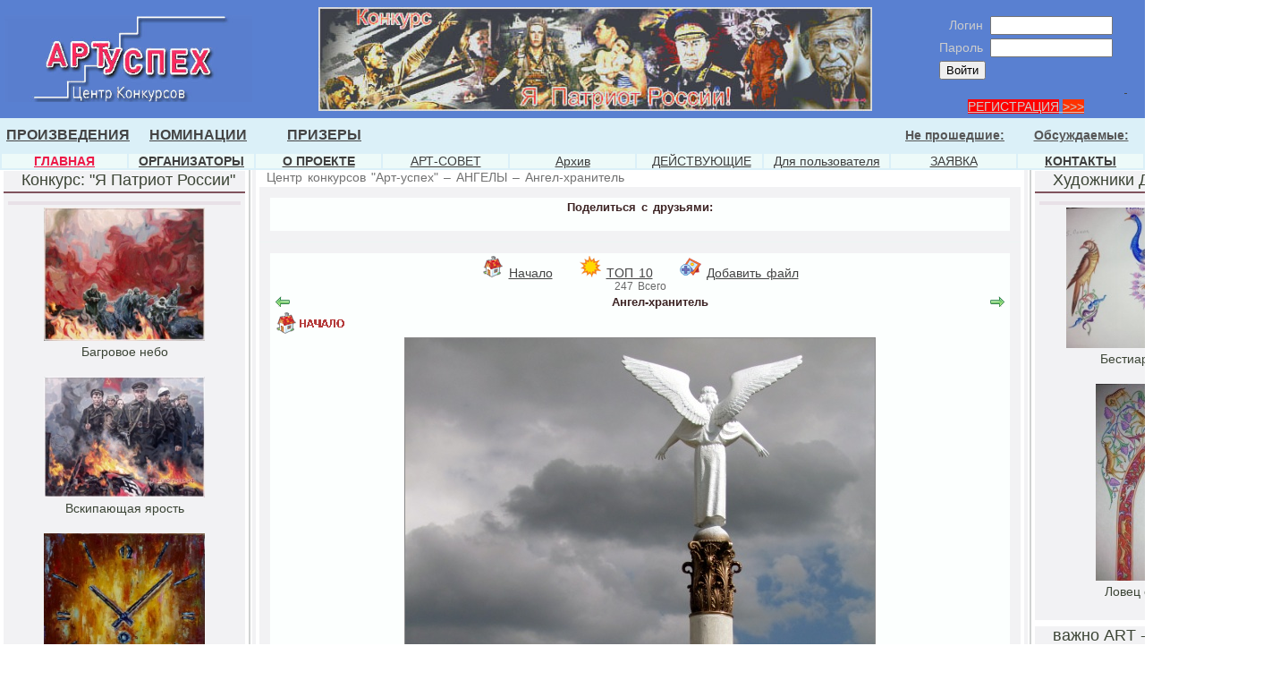

--- FILE ---
content_type: text/html; charset=utf-8
request_url: http://xn--80ak3adffht.xn--p1ai/modules.php?name=KonkursANGELY&do=showpic&gid=1&pid=223&orderby=dateD
body_size: 12757
content:
<!DOCTYPE HTML PUBLIC "-//W3C//DTD HTML 4.01 Transitional//EN">
<html>
<head>
<META HTTP-EQUIV="Content-Type" CONTENT="text/html; charset=UTF-8">
<META HTTP-EQUIV="EXPIRES" CONTENT="Sat, 24 Jan 2026 10:27:00 +0300">
<META NAME="RESOURCE-TYPE" CONTENT="DOCUMENT">
<META NAME="DISTRIBUTION" CONTENT="GLOBAL">
<META NAME="AUTHOR" CONTENT="Центр конкурсов "Арт-успех"">
<META NAME="COPYRIGHT" CONTENT="Copyright (c) by Центр конкурсов "Арт-успех"">
<META NAME="KEYWORDS" CONTENT="Конкурсы, игры, викторины, конкурсы для взрослых, конкурсы для детей, конкурсы для подростков, конкурсы для молодежи, конкурсы на день рождения, конкурсы на юбилей, конкурсы на свадьбу, конкурсы на выкуп невесты, конкурсы для корпоратива, конкурсы для вечеринок, конкурсы для маленькой компании, конкурсы для всей семьи, конкурсы за столом, конкурсы на Новый Год, конкурсы на 23 февраля, конкурсы на 8 Марта, конкурсы для девочек, конкурсы для мальчиков, интеллектуальные конкурсы, спортивные конкурсы,конкурсы, ТВОРЧЕСТВО,гранты, стипендии и конференции,конкурс бесплатно,культурный центр, центр конкурсов,Куда пойти бесплатно,база данных культурных центров,культура,Мероприятия,контакты культурный центр,конкурсы мира,культура,Мероприятия,все конкурсы,арт конкурсы, конкурс живописи,конкурс плаката,конкурс рисунка, Александр Осипов, Осипов Александр, Путин, Коллекция Музея, картины, художники, изобразительное искусство, живопись, графика, рисунки, пейзажи, акварели, роспись стен,коллекция картин художников, художник роспись стен, флорентийская мозаика">
<META NAME="DESCRIPTION" CONTENT="Центр конкурсов "Арт-успех", ТВОРЧЕСТВО, конкурсы художников, конкурсы для художников, арт конкурсы, гранты и призы">
<META NAME="ROBOTS" CONTENT="INDEX, FOLLOW">
<META NAME="REVISIT-AFTER" CONTENT="2 DAYS">
<META HTTP-EQUIV="Pragma" CONTENT="no-cache">
<title>Центр конкурсов "Арт-успех" – АНГЕЛЫ – Ангел-хранитель</title>
<LINK REL="shortcut icon" HREF="favicon.ico" TYPE="image/x-icon">
<LINK REL="alternate" TYPE="application/rss+xml" title="RSS" HREF="backend.php">
<!-- Новый стиль запуска Flash -->
<script type="text/javascript" src="swfobject.js"></script>
<script language="javascript"> AC_FL_RunContent = 0; </script>
<script language="javascript"> DetectFlashVer = 0; </script>
<script src="AC_RunActiveContent.js" language="javascript"></script>
<script language="JavaScript" type="text/javascript">
<!--
var requiredMajorVersion = 9;
var requiredMinorVersion = 0;
var requiredRevision = 45;
// -->

</script>

<!-- Всплывающие окна рисунков -->
<script type="text/javascript" src="js/prototype.js"></script>
<script type="text/javascript" src="js/scriptaculous.js?load=effects,builder"></script>
<script type="text/javascript" src="js/lightbox.js"></script>
<link rel="stylesheet" href="js/lightbox.css" type="text/css" media="screen" />


<!-- Смена рисунков при активации ссылок -->
<script language="JavaScript">
<!--
function changeImages() {
	if (document.images) {
		for (var i=0; i<changeImages.arguments.length; i+=2) {
			document[changeImages.arguments[i]].src = eval(changeImages.arguments[i+1] + ".src");
		}
	}
}
function newImage(arg) {
	if (document.images) {
		rslt = new Image();
		rslt.src = arg;
		return rslt;
	}
}
// -->
</script>
<LINK REL="stylesheet" HREF="/themes/creative/style/style.css" TYPE="text/css">



</head>

<body leftmargin='0' topmargin='0' rightmargin='0' bottommargin='0' marginwidth='0' marginheight='0' bgcolor='#ffffff'><table width='100%' border='0' cellpadding='0' cellspacing='0'><tr><td valign=top><SPAN style="FONT-SIZE: 12pt"></SPAN>
<TABLE style="BORDER-TOP: #000000 0px; BORDER-RIGHT: #000000 0px; BORDER-BOTTOM: #000000 0px; BORDER-LEFT: #000000 0px" cellSpacing=0 cellPadding=0 width="100%" bgColor=#5980d1>
<TBODY>
<TR>
<TD>
<P align=left><A href="http://артуспех.рф/modules.php?name=Konk2015patriotPF"><IMG style="HEIGHT: 97px; WIDTH: 277px" border=0 src="http://артуспех.рф/i//zastavki/12523_1.jpg" width=311 height=104></A></P></TD>
<TD><FONT color=#cc6633><SPAN style="FONT-SIZE: 12pt"><SPAN style="FONT-SIZE: 9pt"><SPAN style="FONT-SIZE: 9pt"><SPAN style="FONT-SIZE: 12pt"><SPAN style="FONT-SIZE: 12pt"><SPAN style="FONT-SIZE: 14pt"><SPAN style="FONT-SIZE: 13pt">
<P align=center><A href="http://артуспех.рф/modules.php?name=Konk2015patriotPF"><IMG style="HEIGHT: 116px; WIDTH: 619px" border=0 src="http://артуспех.рф/i//zastavki/125234.jpg" width=607 height=129></A></P></SPAN></SPAN></SPAN></SPAN></SPAN></SPAN></SPAN></FONT></TD>
<TD>
<DIV style="COLOR: #555555; FONT: 12px/14px arial, helvetica, tahoma, sans-serif; MARGIN: 10px 20px 5px" align=right><B>
<TABLE align=center border=0>
<FORM method=post action=modules.php?name=Users>
<TBODY>
<TR>
<TD align=right><FONT color=#cccccc>Логин&nbsp;</FONT></TD>
<TD><INPUT maxLength=25 size=15 name=username></TD></TR>
<TR>
<TD align=right><FONT color=#cccccc>Пароль&nbsp;</FONT></TD>
<TD><INPUT maxLength=25 size=15 type=password value="" name=user_password></TD></TR><INPUT type=hidden name=redirect> <INPUT type=hidden name=mode> <INPUT type=hidden name=f> <INPUT type=hidden name=t> <INPUT type=hidden value=login name=op> 
<TR>
<TD><INPUT type=submit value=Войти></TD></TR></FORM></TBODY></TABLE></B><FONT color=#cccccc><A href="http://артуспех.рф/modules.php?name=Users&amp;op=new_user">&nbsp;</DIV>
<CENTER>
<CENTER><FONT color=#cccccc><FONT style="BACKGROUND-COLOR: #ff0000">РЕГИСТРАЦИЯ</FONT> <FONT style="BACKGROUND-COLOR: #ff3300">&gt;&gt;&gt;</FONT></FONT></CENTER></A></FONT></CENTER></TD></TR></TBODY></TABLE>
<TABLE borderColorDark=#000000 cellPadding=0 width="100%" bgColor=#dbf0f8 borderColorLight=#000000 border=0>
<TBODY>
<TR>
<TD bgColor=#dbf0f8 width="11%" align=center>
<P align=center><SPAN class=active_menu_fotokonkurs><STRONG><FONT color=#3d4eac face="Verdana, Arial, Helvetica"><A href="http://артуспех.рф/modules.php?name=Konk2015patriotPF">ПРОИЗВЕДЕНИЯ</A></FONT></STRONG></SPAN></P></TD>
<TD bgColor=#dbf0f8 width="11%" align=center>
<P align=center><SPAN class=active_menu_fotokonkurs><STRONG><FONT color=#3d4eac face="Verdana, Arial, Helvetica"><A href="http://артуспех.рф/modules.php?name=Konk2015patriotPFprizi">НОМИНАЦИИ</A></FONT></STRONG></SPAN></P></TD>
<TD bgColor=#dbf0f8 width="11%" align=center>
<P align=center><FONT color=#3d4eac face="Verdana, Arial, Helvetica"><STRONG><A href="http://артуспех.рф/modules.php?name=NewsPOBEDITELI&amp;file=topics&amp;topic=1">ПРИЗЕРЫ</A></STRONG></FONT></P></TD>
<TD bgColor=#dbf0f8 width="11%" align=center></TD>
<TD bgColor=#dbf0f8 width="11%" align=center></TD>
<TD bgColor=#dbf0f8 width="11%" align=center></TD>
<TD bgColor=#dbf0f8 width="11%" align=center></TD>
<TD bgColor=#dbf0f8 width="11%" align=center><SPAN class=active_menu_fotokonkurs><STRONG><A href="http://артуспех.рф/modules.php?name=Konk2015patriotPF&amp;do=showgall&amp;gid=2"><FONT color=#565656 face="Verdana, Arial, Helvetica">Не прошедшие:</FONT></A></STRONG></SPAN></TD>
<TD bgColor=#dbf0f8 width="11%" align=center><SPAN class=active_menu_fotokonkurs><STRONG><A href="http://артуспех.рф/modules.php?name=Konk2015patriotPF&amp;do=showgall&amp;gid=5"><FONT color=#565656 face="Verdana, Arial, Helvetica">Обсуждаемые:</FONT></A></STRONG></SPAN></TD></TR></TBODY></TABLE>
<TABLE borderColorDark=#000000 cellPadding=0 width="100%" bgColor=#dbf0f8 borderColorLight=#000000 border=0>
<TBODY>
<TR>
<TD bgColor=#edfaf9 width="11%" align=center><A href="http://артуспех.рф/index.php"><FONT color=#ed1847 face="Verdana, Arial, Helvetica"><STRONG>ГЛАВНАЯ</STRONG></FONT></A></TD>
<TD bgColor=#edfaf9 width="11%" align=center><A href="http://артуспех.рф/modules.php?name=Orgkomjur2015"><FONT color=#3e3e3e face="Verdana, Arial, Helvetica"><STRONG>ОРГАНИЗАТОРЫ</STRONG></FONT></A></TD>
<TD bgColor=#edfaf9 width="11%" align=center><A href="http://артуспех.рф/modules.php?name=rupages&amp;pa=showpage&amp;pid=50"><FONT color=#3e3e3e face="Verdana, Arial, Helvetica"><STRONG>О ПРОЕКТЕ</STRONG></FONT></A></TD>
<TD bgColor=#edfaf9 width="11%" align=center><A href="http://артуспех.рф/modules.php?name=rupages&amp;pa=showpage&amp;pid=57&amp;cid="><FONT color=#3e3e3e face="Verdana, Arial, Helvetica">АРТ-СОВЕТ</FONT></A></TD>
<TD bgColor=#edfaf9 width="11%" align=center><A href="http://артуспех.рф/modules.php?name=rupages&amp;pa=showpage&amp;pid=61"><FONT color=#3e3e3e face="Verdana, Arial, Helvetica">Архив</FONT></A></TD>
<TD bgColor=#edfaf9 width="11%" align=center>&nbsp;<A href="http://артуспех.рф/modules.php?name=rupages&amp;pa=showpage&amp;pid=64&amp;cid="><FONT color=#3e3e3e face="Verdana, Arial, Helvetica">ДЕЙСТВУЮЩИЕ</FONT></A></TD>
<TD bgColor=#edfaf9 width="11%" align=center><A href="http://артуспех.рф/modules.php?name=rupages&amp;pa=showpage&amp;pid=60"><FONT color=#3e3e3e face="Verdana, Arial, Helvetica">Для пользователя</FONT></A></TD>
<TD bgColor=#edfaf9 width="11%" align=center><A href="http://артуспех.рф/modules.php?name=KonkursZayava"><FONT color=#3e3e3e face="Verdana, Arial, Helvetica">ЗАЯВКА</FONT></A></TD>
<TD bgColor=#edfaf9 width="11%" align=center><A href="http://артуспех.рф/modules.php?name=Contact"><FONT color=#3e3e3e face="Verdana, Arial, Helvetica"><STRONG>КОНТАКТЫ</STRONG></FONT></A></TD></TR></TBODY></TABLE></td></tr></table><table width='100%' border='0' cellpadding='0' cellspacing='0'><tr><td valign='top'><img src='images/pix.gif' width='4' height='1' border='0' alt='0'></td><td valign='top'><img src='images/pix.gif' width='270' height='1' border='0' alt='0'><br><table bgcolor='#f2f2f4' width='270' cellspacing='0' cellpadding='0' border='0'><tr><td valign='bottom' height='18'><font class='boxtitle_left'>&nbsp;&nbsp;&nbsp;&nbsp;Конкурс: "Я Патриот России"</font></td></tr><tr height='2'><td></td></tr>
<tr height='2' bgcolor='#80545e'><td></td></tr>
<tr height='2'><td></td></tr>
<tr height='0' bgcolor='#bab7c5'><td></td></tr>
<tr height='2'><td></td></tr>
<tr><td valign=top><table width='100%' cellspacing='5' cellpadding='0' border='0'><tr><td><font class='boxcontent_left'><table border=0 width=100% style='border-top:4px solid #E8E1E7;'><tr><td align=center><a href='modules.php?name=Konk2015patriotPF&do=showpic&pid=12'><img src='i/Konk2015patriotPF/Ya_patriot_Rossii/thumb/SDC14793Kumen_sh_.jpg' border='0' width='180' height='149' alt='Багровое небо' title='Художник: Таранов Вячеслав Александрович

Год рождения: 1965
Холст, масло, размер: 100 х 120 см
Год создания: 2015'></a></td></tr><tr><td align=center>Багровое небо</td></tr><tr height=14><td></td></tr><tr><td align=center><a href='modules.php?name=Konk2015patriotPF&do=showpic&pid=13'><img src='i/Konk2015patriotPF/Ya_patriot_Rossii/thumb/SDC14792Tumen_sh_.jpg' border='0' width='180' height='135' alt='Вскипающая ярость' title='Художник: Таранов Вячеслав Александрович

Год рождения: 1965
Холст, масло, размер: 95 х 125 см
Год создания 2015'></a></td></tr><tr><td align=center>Вскипающая ярость</td></tr><tr height=14><td></td></tr><tr><td align=center><a href='modules.php?name=Konk2015patriotPF&do=showpic&pid=14'><img src='i/Konk2015patriotPF/Ya_patriot_Rossii/thumb/SAM_1218_2__.jpg' border='0' width='180' height='181' alt='Ностальгия' title='Курзанова ,холст 30х30(2013),масло, мастихин'></a></td></tr><tr><td align=center>Ностальгия</td></tr><tr height=14><td></td></tr></table></td></tr></table></td></tr></table><br style='line-height:7px;'><table bgcolor='#f2f2f4' width='270' cellspacing='0' cellpadding='0' border='0'><tr><td valign='bottom' height='18'><font class='boxtitle_left'>&nbsp;&nbsp;&nbsp;&nbsp;Конкурс: "АНГЕЛЫ 2015"</font></td></tr><tr height='2'><td></td></tr>
<tr height='2' bgcolor='#80545e'><td></td></tr>
<tr height='2'><td></td></tr>
<tr height='0' bgcolor='#bab7c5'><td></td></tr>
<tr height='2'><td></td></tr>
<tr><td valign=top><table width='100%' cellspacing='5' cellpadding='0' border='0'><tr><td><font class='boxcontent_left'><table border=0 width=100% style='border-top:4px solid #E8E1E7;'><tr><td align=center><a href='modules.php?name=KonkursANGELY&do=showpic&pid=129'><img src='i/KonkursANGELY/ANGELY/thumb/20140929_173402_.jpg' border='0' width='165' height='220' alt='Подарочная бутылка для святой воды \"С Днём Ангела!\"' title='Художник - Александра Копанёва.
Стекло, акрил. 2014 г.'></a></td></tr><tr><td align=center>Подарочная бутылка для святой воды \"С Днём Ангела!\"</td></tr><tr height=14><td></td></tr><tr><td align=center><a href='modules.php?name=KonkursANGELY&do=showpic&pid=130'><img src='i/KonkursANGELY/ANGELY/thumb/Tanets_s_Kotom_graf._kanson._65H53_2015g._V.B_.jpg' border='0' width='170' height='220' alt='Танец с Котом' title='Танец с Котом граф. кансон. 65Х53 2015г. В.Барков'></a></td></tr><tr><td align=center>Танец с Котом</td></tr><tr height=14><td></td></tr></table></td></tr></table></td></tr></table><br style='line-height:7px;'><table bgcolor='#f2f2f4' width='270' cellspacing='0' cellpadding='0' border='0'><tr><td valign='bottom' height='18'><font class='boxtitle_left'>&nbsp;&nbsp;&nbsp;&nbsp;Участники наших конкурсов: </font></td></tr><tr height='2'><td></td></tr>
<tr height='2' bgcolor='#80545e'><td></td></tr>
<tr height='2'><td></td></tr>
<tr height='0' bgcolor='#bab7c5'><td></td></tr>
<tr height='2'><td></td></tr>
<tr><td valign=top><table width='100%' cellspacing='5' cellpadding='0' border='0'><tr><td><font class='boxcontent_left'><table border=0 width=100% style='border-top:4px solid #E8E1E7;'><tr><td align=center><a href='modules.php?name=Uchastnikikonkursov&do=showpic&pid=248'><img src='i/Uchastnikikonkursov/111111/thumb/Artist_Alexander_Tyurin_.jpg' border='0' width='170' height='255' alt='Тюрин Александр Иванович' title='Родился в 1959 году в горах Тянь-Шаня в семье геолога и метеоролога. Заслуженный работник культуры Республики Узбекистан. Председатель секции живописи Творческого объединения художников, Академии художеств Узбекистана. Член Профессионального Союза художников России. Член Международной Федерации Художников ЮНЕСКО, Москва.'></a></td></tr><tr><td align=center>Тюрин Александр Иванович</td></tr><tr height=14><td></td></tr><tr><td align=center><a href='modules.php?name=Uchastnikikonkursov&do=showpic&pid=247'><img src='i/Uchastnikikonkursov/111111/thumb/Az_es_m_.jpg' border='0' width='170' height='226' alt='Карагюлян Сурен Роландович' title='Сурен Карагюлян, род в 1950 г., живет в Москве. В 1977 г. с отличием окончил факультет художников вечернего Университета рабкорров им. М.Ульяновой при Союзе Журналистов СССР. Член Международного Творческого Союза Художников России. Увлекается портретом, пейзажем, шаржем, карикатурой. Постоянный участник ежегодного художественного Салона в Центральном Доме Художника, ряда тематических выставок. Работы Карагюляна имеются в частных коллекциях в России, США, Монако, Швейцарии, Японии, Китае, Армении.'></a></td></tr><tr><td align=center>Карагюлян Сурен Роландович</td></tr><tr height=14><td></td></tr></table></td></tr></table></td></tr></table><br style='line-height:7px;'></td>
<td valign='top'><img src='images/pix.gif' width='4' height='1' border='0' alt='0'></td>
<td valign='top' bgcolor='#d0d3d2'><img src='images/pix.gif' width='2' height='1' border='0' alt='0'></td>
<td valign='top'><img src='images/pix.gif' width='2' height='1' border='0' alt='0'></td>
<td valign='top' bgcolor='#f2f2f4'><img src='images/pix.gif' width='4' height='1' border='0' alt='0'></td>
<td valign='top'><img src='images/pix.gif' width='4' height='1' border='0' alt='0'></td>
<td width='100%' valign='top'>&nbsp; <font class=linelink><a class=linelink href='/'>Центр конкурсов "Арт-успех"</a> – <a class=linelink href='modules.php?name=KonkursANGELY&do=showgall&gid=1'>АНГЕЛЫ</a> – <a class=linelink href='modules.php?name=KonkursANGELY&do=showpic&pid=223'>Ангел-хранитель</a><br><br style='line-height:3px'><table width='100%' border='0' cellpadding='0' cellspacing='0'><tr><td valign='top'><table width=100% cellspacing=0 cellpadding=7 border=0><tr><td style='border-bottom: 1px solid #ecf5f3;' bgcolor='#f2f2f4'><table width=100% cellspacing=5 cellpadding=0 border=0><tr><td bgcolor='#fcfffe'><table width=100% cellspacing=3 cellpadding=0 border=0><tr><td><center><font class='option'><b>Поделиться с друзьями:</b></font></center><br><script src="//yastatic.net/es5-shims/0.0.2/es5-shims.min.js"></script>
<script src="//yastatic.net/share2/share.js"></script>
<div class="ya-share2" data-services="facebook,odnoklassniki,moimir,gplus,viber,whatsapp,skype,collections,vkontakte" data-counter=""></div></td></tr></table></td></tr></table></td></tr></table><a name='galltop' id='galltop'></a><table width=100% cellspacing=0 cellpadding=7 border=0><tr><td  bgcolor='#f2f2f4'><table width=100% cellspacing=5 cellpadding=0 border=0><tr><td bgcolor='#fcfffe'><table width=100% cellspacing=3 cellpadding=0 border=0><tr><td><center><img src='modules/KonkursANGELY/images/menu-icon-home.gif' border='0'> <a href='modules.php?name=KonkursANGELY#galltop'>Начало</a> &nbsp;&nbsp;&nbsp; <img src='modules/KonkursANGELY/images/menu-icon-top10.gif' border='0'> <a href='modules.php?name=KonkursANGELY&do=top#galltop'>TOП 10</a> &nbsp;&nbsp;&nbsp; <img src='modules/KonkursANGELY/images/menu-icon-submit.gif' border='0'> <a href='modules.php?name=KonkursANGELY&do=upload'>Добавить файл</a><br><font class='tiny'>247 Всего</font></center><table width="100%">
<tr>
<td width="5%" align="left" valign="top"><a href='modules.php?name=KonkursANGELY&do=showpic&gid=1&pid=224&orderby=dateD#galltop' title='Предыдущий файл: Путники'><img src='images/to_back.gif' alt='Предыдущий файл' border='0' align='middle '></a>&nbsp;<a href='modules.php?name=KonkursANGELY&do=showgall&gid=1&orderby=dateD#galltop' title='Начало'><img src='images/home24.gif' alt='Начало' border='0' align='middle '></a></td><td width="90%" valign="top" align="center"><font class=option>Ангел-хранитель</font></td><td width="5%" align="right" valign="top"><a href='modules.php?name=KonkursANGELY&do=showpic&gid=1&pid=222&orderby=dateD#galltop' title='Следующий файл: Ангел, несущий венец.'><img src='images/to_forward.gif' alt='Следующий файл' border='0' align='middle '></a></td>
</tr>
<tr>
<td colspan=3 valign="top" align="center"><table cellspacing="0" cellpadding="0" border=0 style="border:1px solid #8a8a8a"><tr><td><a href='i/KonkursANGELY/ANGELY/IMG_4314_.jpg' target='_blank'><img src="i/KonkursANGELY/ANGELY/IMG_4314_.jpg" border="0" width="525" height="700" alt="Ангел-хранитель" title="Ангел-хранитель"></a>
</td></tr></table></td>
</tr>
<tr><td colspan=3 valign=top>
<table align=center border=0><tr><td>
<br>
<table border="0" cellspacing=0 cellpadding=0 align=center><tr valign=top>
Автор: Савин Сергей Александрович <br>
Год рождения: 1958<br>
Материал: Бронза, белая эмаль <br>
Размер: 1060х260х170 см<br>
Год создания: 2012<br>№223<br>
<td><font class="tiny"><i>Голосов</i>: 85<br><i>Рейтинг</i>: 6.68236</font></td><td><form action='modules.php?name=KonkursANGELY&do=Vote' method='post'><input type='hidden' name='pid' value='223'><input type='hidden' name='orderby' value='dateD'><table width='160' border='0' cellpadding='2' cellspacing='1' align='center'><tr><td align='right' valign='middle'><select name='rate' class='sl'><option value='1'>1</option><option value='2'>2</option><option value='3'>3</option><option value='4'>4</option><option value='5' selected>5</option><option value='6'>6</option><option value='7'>7</option><option value='8'>8</option><option value='9'>9</option><option value='10'>10</option></select></td><td align='left' valign='middle'><input type='submit' value='Да' class='sl'></td></tr></table></form><td><td><nobr><font class="tiny"><i>Просмотров</i> 3924</font></nobr><br>
<br>
<br>
<a href='modules.php?name=KonkursANGELY&do=showpic&gid=1&pid=224&orderby=dateD#galltop' title='Предыдущий файл: Путники'><img src='images/to_back.gif' alt='Предыдущий файл' border='0' align='middle '></a>&nbsp;<a href='modules.php?name=KonkursANGELY&do=showgall&gid=1&orderby=dateD#galltop' title='Начало'><img src='images/home24.gif' alt='Начало' border='0' align='middle '></a><a href='modules.php?name=KonkursANGELY&do=showpic&gid=1&pid=222&orderby=dateD#galltop' title='Следующий файл: Ангел, несущий венец.'><img src='images/to_forward.gif' alt='Следующий файл' border='0' align='middle '></a></td></tr></table>
<br><br><br><center><a name='comments'><b><font>Комментарии</font></center></b></a><TABLE border='0' bgcolor='#f2f2f4' cellPadding='2' cellSpacing='2' width='80%' align='center'><TR><TD align='left' bgColor='#f2f2f4' vAlign='top' width='100'><font><font>Татьяна</font></font></TD><TD align='left' bgColor='#fcfffe' vAlign='top'><font>(2015-12-15 15:24:24): Божественно!</font></TD><TR><TD align='left' bgColor='#f2f2f4' vAlign='top' width='100'><font><font>Артем</font></font></TD><TD align='left' bgColor='#fcfffe' vAlign='top'><font>(2015-12-29 02:03:32): И величественно! Это лучшая работа на конкурсе!!! Успехов Вам!</font></TD><TR><TD align='left' bgColor='#f2f2f4' vAlign='top' width='100'><font><a href='modules.php?name=Users&op=userinfo&uname=SavinS'>SavinS</a></font></TD><TD align='left' bgColor='#fcfffe' vAlign='top'><font>(2016-01-05 01:50:59): Леплю ангелов. Накручиваю себе оценки и просмотры. Ставлю другим художникам единицы!</font></TD><TR><TD align='left' bgColor='#f2f2f4' vAlign='top' width='100'><font><font>Gladkov</font></font></TD><TD align='left' bgColor='#fcfffe' vAlign='top'><font>(2016-01-08 21:50:38): Согласен! Работа, воплощённая в жизнь на таком высоком уровне, достойна восхищения!</font></TD><TR><TD align='left' bgColor='#f2f2f4' vAlign='top' width='100'><font><font>Gladkov</font></font></TD><TD align='left' bgColor='#fcfffe' vAlign='top'><font>(2016-01-08 21:53:38): Но почему она к зрителю спиной..</font></TD><TR><TD align='left' bgColor='#f2f2f4' vAlign='top' width='100'><font><font>Татьяна</font></font></TD><TD align='left' bgColor='#fcfffe' vAlign='top'><font>(2016-01-29 10:53:07): Чтобы было видно храм. Есть фото и с лицом на конкурсе &quot;Я патриот&quot;, но храма там не хватает явно.</font></TD></TABLE><p align='center'><form action='modules.php?name=KonkursANGELY' method='post'><input type='hidden' name='do' value='Post'><font>Ваше имя:</font><br><input type='text' size='20' maxlength='20' name='gname'><input type='hidden' name='member' value='0'><br><font>Ваш комментарий:</font><br><input class='textbox' type='text' name='comment' size='70'><br><input class='textbox' type='hidden' name='pid' value='223'>&nbsp;<input type='submit' value='Отправить'></form><i><font>Внимание: будьте корректны добавляя свой комментарий.</font></i></p><br>
Савин Сергей Александрович<br>

</td></tr></table>
</td></tr>
</table></td></tr></table></td></tr></table></td></tr></table><br><script type="text/javascript">
<!--
var _acic={dataProvider:10};(function(){var e=document.createElement("script");e.type="text/javascript";e.async=true;e.src="https://www.acint.net/aci.js";var t=document.getElementsByTagName("script")[0];t.parentNode.insertBefore(e,t)})()
//-->
</script><table width=100% cellspacing=0 cellpadding=7 border=0><tr><td style='border-bottom: 1px solid #ecf5f3;' bgcolor='#f2f2f4'><table width=100% cellspacing=5 cellpadding=0 border=0><tr><td bgcolor='#fcfffe'><table width=100% cellspacing=3 cellpadding=0 border=0><tr><td><center><font class='option'><b><P align=center><STRONG><SPAN style="FONT-SIZE: 14pt"><FONT color=#cc0033>Важная информация</FONT></SPAN></STRONG></P></b></font></center><br><P align=center>При отборе победителей&nbsp;в голосованиях<FONT color=#336600><FONT color=#000000>:</FONT><STRONG> </STRONG></FONT>
<P align=center>
<TABLE style="BORDER-TOP: #000000 0px; BORDER-RIGHT: #000000 0px; BORDER-BOTTOM: #000000 0px; BORDER-LEFT: #000000 0px" cellSpacing=0 cellPadding=0 align=center bgColor=#ffffff>
<TBODY>
<TR>
<TD>
<P class=main align=left>В&nbsp;первую очередь будут учитывать уникальные комментарии к произведениям. </P>
<P class=main align=left>Накрутки и непорядочность при голосовании учитываться не будут. </P>
<P class=main align=left>Произведения с выявленными накрутками и авторы не соблюдающие корректность</P>
<P class=main align=left>и порядочность - будут удаляться с конкурса! </P></TD></TR></TBODY></TABLE></P>
<TABLE style="BORDER-TOP: #000000 0px; BORDER-RIGHT: #000000 0px; BORDER-BOTTOM: #000000 0px; BORDER-LEFT: #000000 0px" cellSpacing=0 cellPadding=0 align=center bgColor=#ffffff>
<TBODY>
<TR>
<TD>
<P align=left><FONT color=#336600><STRONG>&nbsp;Схема: - комментарии </STRONG></FONT><FONT color=#336600><STRONG>- </STRONG><STRONG>мнение жюри - </STRONG><STRONG>рейтинг </STRONG></FONT><FONT color=#336600><STRONG>- просмотры -</STRONG></FONT></P></TD></TR></TBODY></TABLE></td></tr></table></td></tr></table></td></tr></table><table width=100% cellspacing=0 cellpadding=7 border=0><tr><td style='border-bottom: 1px solid #ecf5f3;' bgcolor='#f2f2f4'><table width=100% cellspacing=5 cellpadding=0 border=0><tr><td bgcolor='#fcfffe'><table width=100% cellspacing=3 cellpadding=0 border=0><tr><td><center><font class='option'><b>Сегодня смотрели произведения Конкурса «Я Патриот России!»:</b></font></center><br><table border=0 width=100% style='border-top:4px solid #E8E1E7;'><td><table width='190' cellspacing='5' cellpadding='0' border='0'><tr><td><tr><td><a href='modules.php?name=Konk2015patriotPF&do=showpic&pid=1142'><img src='i/Konk2015patriotPF/Ya_patriot_Rossii/thumb/Berdyshev_I._V_polete_h.m._80h100_2009g._.jpg' border='0' width='194' height='155' alt='в полёте' title='художник Бердышев Игорь Загриевич
год рожд. 1954
холст, масло, размер 80х100 см
год создания 2009'></a></td></tr><tr><td>в полёте</td></tr></table></td><td><table width='190' cellspacing='5' cellpadding='0' border='0'><tr><td><tr><td><a href='modules.php?name=Konk2015patriotPF&do=showpic&pid=1143'><img src='i/Konk2015patriotPF/Ya_patriot_Rossii/thumb/Davidova_pustyn__h.m._100h120_1998g._.jpg' border='0' width='183' height='155' alt='Давидова пустынь' title='художник Бердышев Игорь Загриевич
год рожд. 1954
холст, масло, размер 100х120
год создания 1998'></a></td></tr><tr><td>Давидова пустынь</td></tr></table></td><td><table width='190' cellspacing='5' cellpadding='0' border='0'><tr><td><tr><td><a href='modules.php?name=Konk2015patriotPF&do=showpic&pid=1144'><img src='i/Konk2015patriotPF/Ya_patriot_Rossii/thumb/zimnii_vecher_hm_50h100_2009g_.jpg' border='0' width='200' height='100' alt='зимний вечер' title='художник Бердышев Игорь Загриевич
год рожд. 1954
холст, масло, размер 50х100см
год создания 2009'></a></td></tr><tr><td>зимний вечер</td></tr></table></td><td><table width='190' cellspacing='5' cellpadding='0' border='0'><tr><td><tr><td><a href='modules.php?name=Konk2015patriotPF&do=showpic&pid=1145'><img src='i/Konk2015patriotPF/Ya_patriot_Rossii/thumb/vesna_na_poroge_h.m._50h60_2015g._.jpg' border='0' width='186' height='155' alt='Весна на пороге' title='художник Бердышев Игорь Загриевич
год рожд. 1954
холст, масло, размер 50х60см
год создания 2015'></a></td></tr><tr><td>Весна на пороге</td></tr></table></td></tr></table></td></tr></table></td></tr></table></td></tr></table><table width=100% cellspacing=0 cellpadding=7 border=0><tr><td style='border-bottom: 1px solid #ecf5f3;' bgcolor='#f2f2f4'><table width=100% cellspacing=5 cellpadding=0 border=0><tr><td bgcolor='#fcfffe'><table width=100% cellspacing=3 cellpadding=0 border=0><tr><td><center><font class='option'><b>Как принять участие в конкурсах:</b></font></center><br><P><SPAN style="FONT-SIZE: 14pt; FONT-FAMILY: 'Times New Roman','serif'"><SPAN style="FONT-SIZE: 12pt; FONT-FAMILY: 'Times New Roman','serif'"><FONT color=#333333 size=2 face=Arial><FONT color=#cc0000>
<H3 class=CardTitle-title><FONT color=#000000>Вопрос в оргкомитет: </FONT></H3>
<H3 class=CardTitle-title>"Я&nbsp;пишу картины. Как мне понять, хороши они или плохи?"</H3>
<P class=CardTitle-title><FONT color=#000000><STRONG>Ответ:</STRONG></FONT></P>
<P class=main><FONT color=#000000>"Ваши картины можно показать образованным и беспристрастным друзьям, которым вы доверяете. Можно отправить их фото&nbsp;известным художникам&nbsp;и критикам — нельзя гарантировать, что вам ответят, но многие охотно идут на контакт и стараются чем-то помочь.&nbsp;Есть вариант — попробовать подать свои&nbsp;произведения на&nbsp;конкурс или&nbsp;премию для авторов. Самая&nbsp;объективная на наш взгляд&nbsp;премия в России — «Я Патриот России!»: в ней работают профессиональные деятели культуры и заинтересованные ведомства и службы, которые действительно&nbsp;просматривают весь поток приходящих&nbsp;произведений и отбирают из них лучшие."</FONT></P></FONT><FONT color=#cc0000>
<P class=MsoNormal style="MARGIN: 0cm 0cm 0pt; LINE-HEIGHT: normal; mso-layout-grid-align: none" align=center>
<TABLE style="BORDER-TOP: #000000 0px; BORDER-RIGHT: #000000 0px; BORDER-BOTTOM: #000000 0px; BORDER-LEFT: #000000 0px" cellSpacing=0 cellPadding=0 align=center bgColor=#ffffff>
<TBODY>
<TR>
<TD>
<P align=center><IMG border=0 src="http://артуспех.рф/i//zastavki_knopki/18.jpg"></P>
<P class=main align=center>Для участия нужно</P>
<P class=main align=center>быть старше 18 лет</P></TD>
<TD><A href="http://артуспех.рф/modules.php?name=Users&amp;op=new_user"><IMG border=0 src="http://артуспех.рф/i//zastavki_knopki/ZnaReg.jpg"></A>&nbsp;</TD>
<TD><A href="http://артуспех.рф/modules.php?name=Users"><IMG border=0 src="http://артуспех.рф/i//zastavki_knopki/ZnaPoslat.jpg"></A>&nbsp;</TD>
<TD><A href="http://артуспех.рф/modules.php?name=rupages&amp;pa=showpage&amp;pid=60" target=_blank><IMG border=0 src="http://артуспех.рф/i//zastavki_knopki/ZnaUslov.jpg"></A>&nbsp;</TD></TR></TBODY></TABLE></P>
<P class=main align=center><FONT color=#000000>Зарегистрируйтесь. Введите&nbsp;на главной странице свои Логин и Пароль вверху справа.</FONT></P>
<P class=main align=center><FONT color=#000000>&nbsp;Загрузите на сайт информацию о себе и свои произведения</FONT></P>
<CENTER>
<CENTER><FONT style="BACKGROUND-COLOR: #ff0033" color=#cccccc>&nbsp;<A href="http://артуспех.рф/modules.php?name=Users&amp;op=new_user"><STRONG><FONT color=#ffffff>ХОЧУ УЧАСТВОВАТЬ &gt;&gt;&gt;</FONT> </STRONG></A></FONT></CENTER>
<CENTER><SPAN style="FONT-SIZE: 12pt; FONT-FAMILY: 'Times New Roman','serif'"><FONT color=#cc6699 size=2 face=Arial><SPAN style="FONT-SIZE: 14pt"><SPAN style="FONT-SIZE: 14pt; FONT-FAMILY: 'Times New Roman','serif'"><SPAN style="FONT-SIZE: 12pt; FONT-FAMILY: 'Times New Roman','serif'"><FONT color=#cc6699 size=2 face=Arial><SPAN style="FONT-SIZE: 16pt"><SPAN style="FONT-SIZE: 12pt; FONT-FAMILY: 'Times New Roman','serif'"><FONT size=3 face=Verdana><SPAN style="FONT-SIZE: 16pt"><FONT color=#990000 face="Arial, Helvetica, sans-serif"><SPAN style="FONT-SIZE: 13pt"><SPAN style="FONT-SIZE: 12pt; FONT-FAMILY: 'Times New Roman','serif'"><FONT color=#444444 size=3 face=Verdana><SPAN style="FONT-SIZE: 16pt"><SPAN style="FONT-SIZE: 11pt"><FONT color=#000000><SPAN style="FONT-SIZE: 13pt"><SPAN style="FONT-SIZE: 12pt"><SPAN style="FONT-SIZE: 13pt"><SPAN style="FONT-SIZE: 12pt"><FONT color=#ff6600><SPAN style="FONT-SIZE: 13pt"><SPAN style="FONT-SIZE: 12pt"><FONT color=#000000></FONT><FONT color=#0066cc></FONT>&nbsp;</CENTER></CENTER></SPAN></SPAN></FONT></SPAN></SPAN></SPAN></SPAN></FONT></SPAN></SPAN></FONT></SPAN></SPAN></FONT></SPAN></FONT></SPAN></SPAN></FONT></SPAN></SPAN></SPAN></FONT></SPAN></FONT></FONT></SPAN></SPAN></td></tr></table></td></tr></table></td></tr></table></td></tr></table>
</td><td valign='top'><img src='images/pix.gif' width='4' height='1' border='0' alt='0'></td>
<td valign='top' bgcolor='#f2f2f4'><img src='images/pix.gif' width='4' height='1' border='0' alt='0'></td>
<td valign='top'><img src='images/pix.gif' width='2' height='1' border='0' alt='0'></td>
<td valign='top' bgcolor='#d0d3d2'><img src='images/pix.gif' width='2' height='1' border='0' alt='0'></td>
<td valign='top'><img src='images/pix.gif' width='4' height='1' border='0' alt='0'></td><td valign='top'><img src='images/pix.gif' width='270' height='1' border='0' alt='0'><br><table bgcolor='#f2f2f4' width='270' cellspacing='0' cellpadding='0' border='0'><tr><td valign='bottom' height='18'><font class='boxtitle_left'>&nbsp;&nbsp;&nbsp;&nbsp;Художники Детям</font></td></tr><tr height='2'><td></td></tr>
<tr height='2' bgcolor='#80545e'><td></td></tr>
<tr height='2'><td></td></tr>
<tr height='0' bgcolor='#bab7c5'><td></td></tr>
<tr height='2'><td></td></tr>
<tr><td valign=top><table width='100%' cellspacing='5' cellpadding='0' border='0'><tr><td><font class='boxcontent_left'><table border=0 width=100% style='border-top:4px solid #E8E1E7;'><tr><td align=center><a href='modules.php?name=Konk2015detyam&do=showpic&pid=158'><img src='i/Konk2015detyam/Luchshie_Hudozhniki_Detyam/thumb/ptitsy_.jpg' border='0' width='200' height='157' alt='Бестиарий. Птицы.' title='Из книжных иллюстраций. Бумага, акварель, гуашь. Ок. 2003г.'></a></td></tr><tr><td align=center>Бестиарий. Птицы.</td></tr><tr height=14><td></td></tr><tr><td align=center><a href='modules.php?name=Konk2015detyam&do=showpic&pid=159'><img src='i/Konk2015detyam/Luchshie_Hudozhniki_Detyam/thumb/lovets_olenei1_.jpg' border='0' width='135' height='220' alt='Ловец оленей (1)' title='Оформление страницы книги. Бумага, акварель, гуашь. Ок. 2008г.'></a></td></tr><tr><td align=center>Ловец оленей (1)</td></tr><tr height=14><td></td></tr></table></td></tr></table></td></tr></table><br style='line-height:7px;'><table bgcolor='#f2f2f4' width='270' cellspacing='0' cellpadding='0' border='0'><tr><td valign='bottom' height='18'><font class='boxtitle_left'>&nbsp;&nbsp;&nbsp;&nbsp;важно ART - Успех знания:</font></td></tr><tr height='2'><td></td></tr>
<tr height='2' bgcolor='#80545e'><td></td></tr>
<tr height='2'><td></td></tr>
<tr height='0' bgcolor='#bab7c5'><td></td></tr>
<tr height='2'><td></td></tr>
<tr><td valign=top><table width='100%' cellspacing='5' cellpadding='0' border='0'><tr><td><font class='boxcontent_left'><P align=center><A href="http://artuspeh.com/index.php" target=_blank><IMG border=0 src="http://артуспех.рф/i//zastavki_knopki/kniga2.png"></A></P>
<P align=center>&nbsp;</P>
<P align=center><SPAN style="FONT-SIZE: 16pt"><FONT style="BACKGROUND-COLOR: #ffffcc" size=3><FONT face=Verdana><A href="http://artreestr.ru/modules.php?name=ZAIAVAMAKI" target=_blank><IMG border=0 src="http://артуспех.рф/i//ANGELY/ban_academy.jpg"></A></FONT></FONT></SPAN></P>
<P align=center metrikaId_0.8294387457469348="23"><STRONG>Реестр Мастеров МАКИ</STRONG></P></td></tr></table></td></tr></table><br style='line-height:7px;'><table bgcolor='#f2f2f4' width='270' cellspacing='0' cellpadding='0' border='0'><tr><td valign='bottom' height='18'><font class='boxtitle_left'>&nbsp;&nbsp;&nbsp;&nbsp;Мы в Контакте</font></td></tr><tr height='2'><td></td></tr>
<tr height='2' bgcolor='#80545e'><td></td></tr>
<tr height='2'><td></td></tr>
<tr height='0' bgcolor='#bab7c5'><td></td></tr>
<tr height='2'><td></td></tr>
<tr><td valign=top><table width='100%' cellspacing='5' cellpadding='0' border='0'><tr><td><font class='boxcontent_left'><P>
<DIV id=vk_groups align=center>
<DIV id=vk_groups></DIV></DIV>
<P>
<DIV id=vk_groups align=center>
<DIV id=vk_groups></DIV></DIV>
<P>
<DIV id=vk_groups align=center>&nbsp;</DIV></td></tr></table></td></tr></table><br style='line-height:7px;'><table bgcolor='#f2f2f4' width='270' cellspacing='0' cellpadding='0' border='0'><tr><td valign='bottom' height='18'><font class='boxtitle_left'>&nbsp;&nbsp;&nbsp;&nbsp;reklama</font></td></tr><tr height='2'><td></td></tr>
<tr height='2' bgcolor='#80545e'><td></td></tr>
<tr height='2'><td></td></tr>
<tr height='0' bgcolor='#bab7c5'><td></td></tr>
<tr height='2'><td></td></tr>
<tr><td valign=top><table width='100%' cellspacing='5' cellpadding='0' border='0'><tr><td><font class='boxcontent_left'></td></tr></table></td></tr></table><br style='line-height:7px;'><table bgcolor='#f2f2f4' width='270' cellspacing='0' cellpadding='0' border='0'><tr><td valign='bottom' height='18'><font class='boxtitle_left'>&nbsp;&nbsp;&nbsp;&nbsp;Конкурс: "ПОБЕДА 70"</font></td></tr><tr height='2'><td></td></tr>
<tr height='2' bgcolor='#80545e'><td></td></tr>
<tr height='2'><td></td></tr>
<tr height='0' bgcolor='#bab7c5'><td></td></tr>
<tr height='2'><td></td></tr>
<tr><td valign=top><table width='100%' cellspacing='5' cellpadding='0' border='0'><tr><td><font class='boxcontent_left'><table border=0 width=100% style='border-top:4px solid #E8E1E7;'><tr><td align=center><a href='modules.php?name=Konk2015pobeda70&do=showpic&pid=69'><img src='i/Konk2015pobeda70/70_let_POBEDE/thumb/OTETs_.jpg' border='0' width='164' height='220' alt='ОТЕЦ' title='Художник: Колесников Сергей Владимирович
Год рождения 1967
Холст, масло, размер 80х60 см
Год создания 2014'></a></td></tr><tr><td align=center>ОТЕЦ</td></tr><tr height=14><td></td></tr></table></td></tr></table></td></tr></table><br style='line-height:7px;'><table bgcolor='#f2f2f4' width='270' cellspacing='0' cellpadding='0' border='0'><tr><td valign='bottom' height='18'><font class='boxtitle_left'>&nbsp;&nbsp;&nbsp;&nbsp;Вход:  Регистрация:</font></td></tr><tr height='2'><td></td></tr>
<tr height='2' bgcolor='#80545e'><td></td></tr>
<tr height='2'><td></td></tr>
<tr height='0' bgcolor='#bab7c5'><td></td></tr>
<tr height='2'><td></td></tr>
<tr><td valign=top><table width='100%' cellspacing='5' cellpadding='0' border='0'><tr><td><font class='boxcontent_left'><P>
<DIV style="COLOR: #555555; FONT: 12px/14px arial, helvetica, tahoma, sans-serif; MARGIN: 10px 20px 5px" align=right><B>
<TABLE align=center border=0>
<FORM method=post action=modules.php?name=Users>
<TBODY>
<TR>
<TD align=right>Логин:&nbsp;</TD>
<TD><INPUT maxLength=25 size=15 name=username></TD></TR>
<TR>
<TD align=right>Пароль:&nbsp;</TD>
<TD><INPUT maxLength=25 size=15 type=password value="" name=user_password></TD></TR><INPUT type=hidden name=redirect><FONT color=#000000> </FONT><INPUT type=hidden name=mode><FONT color=#000000> </FONT><INPUT type=hidden name=f><FONT color=#000000> </FONT><INPUT type=hidden name=t><FONT color=#000000> </FONT><INPUT type=hidden value=login name=op><FONT color=#000000> </FONT>
<TR>
<TD></TD>
<TD><INPUT type=submit value=Войти></TD></TR></FORM></TBODY></TABLE></B><FONT color=#cccccc><A href="http://артуспех.рф/modules.php?name=Users&amp;op=new_user"><FONT color=#000000></FONT></DIV>
<CENTER>
<CENTER><FONT color=#000000>Зарегистрироваться здесь</FONT></CENTER>
<CENTER><FONT color=#000000><BR></CENTER></FONT>
<CENTER></CENTER></A></FONT></CENTER></td></tr></table></td></tr></table><br style='line-height:7px;'></td>
<td valign='top'><img src='images/pix.gif' width='4' height='1' border='0' alt='0'></td></tr></table>
<table width=100% border=0 cellpadding=0 cellspacing=0><tr><td valign=top><TABLE borderColorDark=#000000 cellPadding=0 width="100%" bgColor=#4c4c4c borderColorLight=#000000 border=1>
<TBODY>
<TR>
<TD bgColor=#6b6572 width="11%" align=center><A href="http://артуспех.рф/index.php"><FONT color=#ffffff>Главная<BR>страница</FONT></A></TD>
<TD bgColor=#6b6572 width="11%" align=center><FONT color=#ffffff>Всё о<BR>проекте</FONT></TD>
<TD bgColor=#6b6572 width="11%" align=center><FONT color=#ffffff>Магазины </FONT></U><BR><FONT color=#ffffff>скидок</FONT></TD>
<TD bgColor=#6b6572 width="11%" align=center><FONT color=#ffffff>Новости<BR>творчества</FONT></TD>
<TD bgColor=#6b6572 width="11%" align=center><FONT color=#ffffff>Барахолка<BR>обьявления</FONT></TD>
<TD bgColor=#6b6572 width="11%" align=center><FONT color=#ffffff>Чат<BR>творцов</FONT></TD>
<TD bgColor=#6b6572 width="11%" align=center><FONT color=#ffffff>Форум</FONT><BR><FONT color=#ffffff>клуба</FONT></TD>
<TD bgColor=#6b6572 width="11%" align=center><A href="modules.php?name=Users&amp;op=new_user"><FONT color=#ffffff>Регистрация<BR>творца</FONT></A></TD>
<TD bgColor=#6b6572 width="11%" align=center><FONT color=#ffffff>Контакты</FONT></TD></TR></TBODY></TABLE>
<TABLE cellSpacing=5 cellPadding=0 width="100%" bgColor=#e0e0e0 border=0>
<TBODY>
<TR>
<TD style="FONT-SIZE: 7pt; BORDER-RIGHT: rgb(204,204,204) 1px solid; COLOR: rgb(102,102,102); PADDING-RIGHT: 10px" height=75 vAlign=top width=350 align=left><B>© 2008-2016 «http://артуспех.рф/»</B>, Все права на публикуемые изображения и тексты принадлежат их законным владельцам и не предназначены для копирования, коммерческого использования или распространения. При любом использовании материалов сайта ссылка на <FONT color=#666666><A href="http://артуспех.рф/">http://артуспех.рф/</A>&nbsp;</FONT>обязательна.</TD>
<TD style="FONT-SIZE: 7pt; BORDER-RIGHT: rgb(204,204,204) 1px solid; COLOR: rgb(102,102,102); PADDING-RIGHT: 10px" vAlign=top width=350><NOINDEX>конкурсы художников. Сайт является открытым для всеобщего доступа информационным ресурсом. Информация, размещаемая на сайте пользователями, не подвергается обязательной проверке администрацией сайта перед ее публикацией и не обязательно отражает мнение администрации сайта. Администрация сайта не несет никакой ответственности за любую информацию пользователей, размещенную на сайте.</NOINDEX></TD>
<TD class=font_s vAlign=top align=left></TD>
<TD vAlign=bottom align=right><NOINDEX><!-- YaMetrics begin --><NOSCRIPT></NOSCRIPT><!-- YaMetrics end --><!--LiveInternet counter--></NOINDEX></TD></TR></TBODY></TABLE></td></tr></table><table width=100% border=0 cellspacing=0 cellpadding=0><tr><td align=center><table border=0 cellspacing=0 cellpadding=0 width="100%"><tr><td align="center"><font class="footmsg"><!-- Yandex.Metrika informer -->
<a href="https://metrika.yandex.ru/stat/?id=26641440&amp;from=informer"
target="_blank" rel="nofollow"><img src="//bs.yandex.ru/informer/26641440/1_0_FFFFFFFF_EFEFEFFF_0_pageviews"
style="width:80px; height:15px; border:0;" alt="Яндекс.Метрика" title="Яндекс.Метрика: данные за сегодня (просмотры)" onclick="try{Ya.Metrika.informer({i:this,id:26641440,lang:'ru'});return false}catch(e){}"/></a>
<!-- /Yandex.Metrika informer -->

<!-- Yandex.Metrika counter -->
<script type="text/javascript">
(function (d, w, c) {
    (w[c] = w[c] || []).push(function() {
        try {
            w.yaCounter26641440 = new Ya.Metrika({id:26641440,
                    webvisor:true,
                    clickmap:true,
                    trackLinks:true,
                    accurateTrackBounce:true});
        } catch(e) { }
    });

    var n = d.getElementsByTagName("script")[0],
        s = d.createElement("script"),
        f = function () { n.parentNode.insertBefore(s, n); };
    s.type = "text/javascript";
    s.async = true;
    s.src = (d.location.protocol == "https:" ? "https:" : "http:") + "//mc.yandex.ru/metrika/watch.js";

    if (w.opera == "[object Opera]") {
        d.addEventListener("DOMContentLoaded", f, false);
    } else { f(); }
})(document, window, "yandex_metrika_callbacks");
</script>
<noscript><div><img src="//mc.yandex.ru/watch/26641440" style="position:absolute; left:-9999px;" alt="" /></div></noscript>
<!-- /Yandex.Metrika counter -->


<!-- Rating@Mail.ru counter -->
<script type="text/javascript">
var _tmr = _tmr || [];
_tmr.push({id: "2591971", type: "pageView", start: (new Date()).getTime()});
(function (d, w) {
   var ts = d.createElement("script"); ts.type = "text/javascript"; ts.async = true;
   ts.src = (d.location.protocol == "https:" ? "https:" : "http:") + "//top-fwz1.mail.ru/js/code.js";
   var f = function () {var s = d.getElementsByTagName("script")[0]; s.parentNode.insertBefore(ts, s);};
   if (w.opera == "[object Opera]") { d.addEventListener("DOMContentLoaded", f, false); } else { f(); }
})(document, window);
</script><noscript><div style="position:absolute;left:-10000px;">
<img src="//top-fwz1.mail.ru/counter?id=2591971;js=na" style="border:0;" height="1" width="1" alt="Рейтинг@Mail.ru" />
</div></noscript>
<!-- //Rating@Mail.ru counter -->
<br>
</font></td></tr></table>
</td></tr></table>
</body></html>

--- FILE ---
content_type: text/css
request_url: http://xn--80ak3adffht.xn--p1ai/themes/creative/style/style.css
body_size: 4303
content:
body {
color: #3c4536;
font-family: Arial, Microsoft Sans Serif;
font-size: 14px;
}

p {font-family: 'Arial','Verdana';font-size:16px;line-height:18px;margin: 8px 5px 8px 5px;}
.main {font-family: 'Arial','Verdana';font-size:14px;line-height:18px;margin: 8px 5px 8px 5px; text-indent:20px;}


td {font-size: 14px;}
select {font-size:14; font-family:arial; color:#000000; background-color:#ffffff; border: 1px; padding: 1 5 1 5;}
textarea {font-size:14px}
form {margin:3 0 3 0;}

a:link,a:visited {color:#444444;}
a:active,a:hover {color:#81081b;}

.content {font-size:11px;}
.date {font-size:11px;text-align:right;}
.topaddress {font-size:12px;}
.storytitle {font-size:12px;font-weight:bold;text-decoration:underline}
.storycat {font-size:17px;text-decoration:none;font-style:italic;}
.boxcontent_left {font-size:14px;}
.boxcontent,.boxcontent_right {font-size:14px;}
.boxtitle,.boxtitle_left,.boxtitle_right {font-size:18px;text-decoration:none;}
.tiny {color: #696969;font-size: 12px;text-decoration: none;}
.footmsg {color:Silver;font-size:10px;}
.option {color:#3d2424;font-weight:bold;font-size:13px;}
.title {color:Maaron;font-weight:bold;font-size:14px;}


h1 {color:#999999;font-weight:bold;font-size:21px;word-spacing:3px;letter-spacing:1px;}
h2 {color:#959595;font-weight:bold;font-size:19px;word-spacing:3px;letter-spacing:1px;}
h3 {color:#909090;font-weight:bold;font-size:17px;word-spacing:3px;letter-spacing:1px;}
h4 {color:#909090;font-weight:bold;font-size:15px;word-spacing:3px;letter-spacing:1px;}
h5 {color:#808080;font-weight:bold;font-size:14px;word-spacing:3px;line-height:19px;}
h6 {font-weight:bold;font-size:13px;color:#808080;font-family:arial;margin:7 13 3 14 4;word-spacing:3px;line-height:17px;text-align:center;font-size:13px;font-style:italic;}




.menutitle,a.menutitle:link,a.menutitle:visited {font-size:13px;letter-spacing:1px;text-decoration:underline;font-weight:bold;line-height:18px;}
a.menutitle:active,a.menutitle:hover {font-size:13px;letter-spacing:1px;text-decoration:underline;font-weight:bold;line-height:18px;}
.menuitem,a.menuitem:link,a.menuitem:visited {font-size:12px;text-decoration:none;font-weight:bold;line-height:16px;}
a.menuitem:active,a.menuitem:hover {font-size:12px;text-decoration:none;line-height:16px;}

.linelink,a.linelink:link,a.linelink:visited {color:#727272;word-spacing: 2px;  text-decoration: none; font-size: 14px; font-family: Verdana, Geneva, Arial, Helvetica, sans-serif;}
a.linelink:active,a.linelink:hover {color:#858585;word-spacing: 2px;  text-decoration: none;  font-size: 14px; font-family: Verdana, Geneva, Arial, Helvetica, sans-serif;}

.linetitle {color: #676767;text-decoration: none;font-size:11px;font-weight: bold;}
a.linetitle:link,a.linetitle:visited {color: #787878;text-decoration: none;font-size: 11px;  font-weight: bold;}
a.linetitle:active,a.linetitle:hover {color: #858585;text-decoration: none;font-size: 11px;  font-weight: bold;}

.more,a.more:link,a.more:visited {color:#723f3f;word-spacing:3px;font-weight:bold;}
a.more:active,a.more:hover {color:#48786e;word-spacing:3px;font-weight:bold;}

.nodec,A.nodec:hover,A.nodec:link,A.nodec:active,A.nodec:visited {TEXT-DECORATION:none}

.bodyline,.line,.dot {border:1px solid #696969;}
.st_t { border:1px solid gray;background-color:white;padding: 5 10 5 10; word-spacing:3px;line-height:14px;font-size:13px;font-family:'Arial';}
.st_t_h { border:1px solid gray;background-color:#f7f7f7;padding: 5 10 5 10; word-spacing:3px;line-height:14px;font-size:13px;font-family:'Arial';}
.angle {border-left:3px double #dfdfdf;margin:0 0 0 13;}

.yc1 {border: 1px dashed #3f3f3f; background-color:White;}
.lnl { border-left: 1px dotted #3f3f3f; padding: 0 0 0 0;}
.sl {font-size:14; font-family:arial; color:#2f4f4f; background-color:#f3f4f4; border: 1px; padding: 1 2 1 2;}
.csl {font-size:14; font-family:arial; color:#ffffff;background-color:#4AA573; border: 1px; padding: 1 2 1 2;}
.nl {font-size:14; font-family:arial; font-weight:bold; color:#696969; padding: 0 3 0 3;}
.tnl {font-size:14; font-family:arial; color:Gray; border: 1px none;}
.tsl {padding: 0 0 0 0;font-size:14; font-family:arial; color:#696969; border: 1px solid #3f3f3f;} 
.bc1 {padding: 3 0 3 0;line-height:17px;}
.c1 {padding: 3 0 3 0;line-height:17px;}
.loc {color:red;font-weight:bold;}
